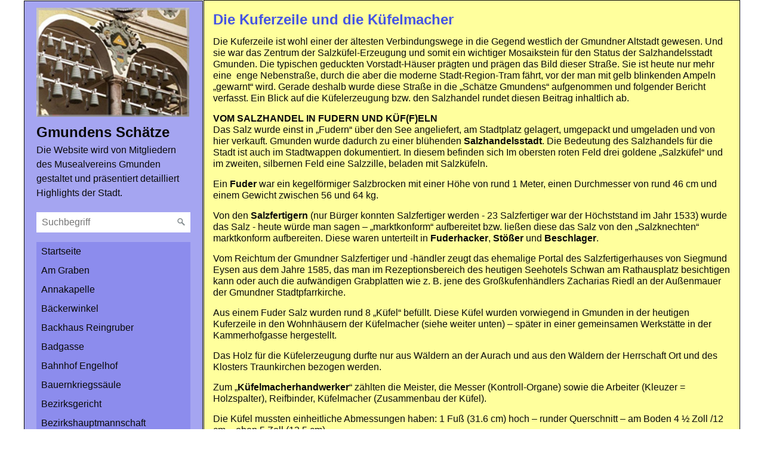

--- FILE ---
content_type: text/html
request_url: https://www.gmundens-schaetze.at/kuferzeile-und-die-kuefelmacher.html
body_size: 16557
content:
<!DOCTYPE html> <html prefix="og: https://ogp.me/ns#" class="no-js responsivelayout" lang="de" data-zpdebug="false" data-ptr="" data-pagename="Kuferzeile und die Küfelmacher"> <head> <meta http-equiv="content-type" content="text/html; charset=utf-8"> <meta name="viewport" content="width=device-width, initial-scale=1.0"> <meta name="description" content=""> <meta name="keywords" content=""> <meta name="generator" content="Zeta Producer 17.0.2.0, ZP17X, 24.06.2025 10:13:44"> <meta name="robots" content="index, follow"> <title>Kuferzeile und die K&#252;felmacher</title> <meta property="og:type" content="website"> <meta property="og:title" content="Kuferzeile und die K&#252;felmacher"> <meta property="og:description" content=""> <meta property="og:url" content="http://www.gmundens-schaetze.at/kuferzeile-und-die-kuefelmacher.html"> <meta property="twitter:card" content="summary_large_image"> <meta property="twitter:title" content="Kuferzeile und die K&#252;felmacher"> <meta property="twitter:description" content=""> <script>
		document.documentElement.className = document.documentElement.className.replace(/no-js/g, 'js');
	</script> <link rel="stylesheet" href="assets/bundle.css?v=638931800231741933"> <link rel="stylesheet" href="assets/bundle-print.css?v=638908769141086160" media="print"> <script src="assets/bundle.js?v=638931800231751950"></script> <link rel="canonical" href="http://www.gmundens-schaetze.at/kuferzeile-und-die-kuefelmacher.html"> <link rel="preload" href="assets/fonts/fontawesome-webfont.woff2?v=4.7.0" as="font" type="font/woff2" crossorigin> <style>@media(prefers-reduced-motion:no-preference){@view-transition{navigation:auto;}::view-transition-group(root){animation: none;}}</style> <style>
#content {
    padding-bottom: 60px;
}
</style> <style>
		  body{
		  	
		  	
		  }
		</style> </head> <body data-pageid="640" id="album-responsive" class="notouch"> <a href="#zpMainContent" class="zp-skiplink">Zum Hauptinhalt springen</a> <a id="top"></a> <div id="page"> <div id="sidebar"> <div id="logo"> <a class="logo" href="index.html"><img src="assets/logo.png" width="256" height="150" alt="index.html" title="Gmundens Schätze Die Website wird von Mitgliedern des Musealvereins Gmunden gestaltet und präsentiert detailliert Highlights der Stadt."></a> </div> <p class="webname"> <span class="webname">Gmundens Schätze</span><br> <span class="webslogan">Die Website wird von Mitgliedern des Musealvereins Gmunden gestaltet und präsentiert detailliert Highlights der Stadt.</span> </p> <div id="nav"> <a href="#" id="mobilenavtoggle" class="tabletonly" aria-label="Menü einblenden">Menü</a> <script>
		function getParameterByNamezpsearchform(name) {
			name = name.replace(/[\[]/, "\\\[").replace(/[\]]/, "\\\]");
			var regexS = "[\\?&]" + name + "=([^&#]*)";
			var regex = new RegExp(regexS);
			var results = regex.exec(window.location.search);
			if(results == null) {
				return "";
			}
			else {
				return decodeURIComponent(results[1].replace(/\+/g, " "));
			}
		}
		function encode_htmlzpsearchform(astring) { //helps prevent XSS e.g. when printing search strings
			astring = typeof astring !== 'undefined' ? astring : "";

			astring = astring.replace(/</g, "&lt;");
			astring = astring.replace(/>/g, "&gt;");
			astring = astring.replace(/"/g, "&quo" + "t;");
			astring = astring.replace(/'/g, "&#x27;");
			astring = astring.replace(/\//g, "&#x2F;");
			astring = astring.replace(/\[\$/g, "");
			astring = astring.replace(/\$\]/g, "");

			return astring;
		}
		function searchzpsearchform() {
			var formId = "zpsearchform";
			if (document.getElementById(formId).q.value == 'Suchbegriff') {
				return false;
			}
			else if ($z.trim(document.getElementById(formId).q.value).length === 0) {
				alert("Bitte geben Sie einen Suchbegriff ein.");
				return false;
			}
			else{
				return;
			}
		}
	</script> <form id="zpsearchform" name="searchengine1" role="search" onsubmit="return searchzpsearchform()" action="suchergebnisse.html" method="get" class="zpsearchform"> <input id="zpsearchfield" class="zpsearchfield typetext" type="text" name="q" title="Suche" placeholder="Suchbegriff" aria-label="Suchbegriff"> <input id="zpsearchbutton" class="zpsearchbutton" type="image" name="submit" src="assets/stock-images/default-magnifier.png" alt="Suchen" title="Suchen" aria-label="Suchen"> </form> <script>
	$(document).ready(function(){
		// set form field value to searchstring
		var tmpSearchstring = getParameterByNamezpsearchform("q");
		if ( tmpSearchstring ){
			// fill layout searchfield with searchsting
			document.getElementById("zpsearchform").q.value = tmpSearchstring;
			// fill search page searchfield with searchsting
			document.getElementById("zpsearchengine").q2.value = tmpSearchstring;
			// focus search page searchfield
			document.getElementById("zpsearchengine").q2.focus();
		}
	});
	</script> <ul class="zpmarkactive default touchhovermenu clickhovermenu out" data-breakpointmobilemenu="768" role="menu"><li class="zpnodefaults" role="menuitem"><a href="index.html" data-isredirected="false">Startseite</a></li><li class="zpnodefaults" role="menuitem"><a href="am-graben.html" data-isredirected="false">Am Graben</a></li><li class="zpnodefaults" role="menuitem"><a href="annakapelle-01.html" data-isredirected="false">Annakapelle</a></li><li class="zpnodefaults" role="menuitem"><a href="baeckerwinkel.html" data-isredirected="false">Bäckerwinkel</a></li><li class="zpnodefaults" role="menuitem"><a href="backhaus-reingruber.html" data-isredirected="false">Backhaus Reingruber</a></li><li class="zpnodefaults" role="menuitem"><a href="badgasse.html" data-isredirected="false">Badgasse</a></li><li class="zpnodefaults" role="menuitem"><a href="bahnhof-englhof.html" data-isredirected="false">Bahnhof Engelhof</a></li><li class="zpnodefaults" role="menuitem"><a href="bauernkriegssaeule.html" data-isredirected="false">Bauernkriegssäule</a></li><li class="zpnodefaults" role="menuitem"><a href="bezirksgericht.html" data-isredirected="false">Bezirksgericht</a></li><li class="zpnodefaults" role="menuitem"><a href="bezirkshauptmannschaft.html" data-isredirected="false">Bezirkshauptmannschaft</a></li><li class="zpnodefaults" role="menuitem"><a href="blumenkorso-in-gmunden.html" data-isredirected="false">Blumenkorso in Gmunden</a></li><li class="zpnodefaults" role="menuitem"><a href="brunnen.html" data-isredirected="false">Brunnen</a></li><li class="zpnodefaults" role="menuitem"><a href="buergerhaus.html" data-isredirected="false">Bürgerhaus Badgasse 6</a></li><li class="zpnodefaults" role="menuitem"><a href="buergerhaus-marktplatz-17.html" data-isredirected="false">Bürgerhaus Marktplatz 17</a></li><li class="zpnodefaults" role="menuitem"><a href="buergerhaus-mit-aufschrift-collegialiaet.html" data-isredirected="false">Bürgerhaus mit Aufschrift "Collegialiät"</a></li><li class="zpnodefaults" role="menuitem"><a href="denkmalgeschuetzte-objekte.html" data-isredirected="false">Denkmalgeschützte Objekte</a></li><li class="zpnodefaults" role="menuitem"><a href="esplanade.html" data-isredirected="false">Esplanade</a></li><li class="zpnodefaults" role="menuitem"><a href="die-evangelische-auferstehungskirche.html" data-isredirected="false">Evangelische Auferstehungskirche</a></li><li class="zpnodefaults" role="menuitem"><a href="faerber-oder-seilerhaus.html" data-isredirected="false">Färber- oder Seilerhaus</a></li><li class="zpnodefaults" role="menuitem"><a href="forstdirektion-haus-salzkammergut.html" data-isredirected="false">Forstdirektion - "haus salzkammergut"</a></li><li class="zpnodefaults" role="menuitem"><a href="freisitze.html" data-isredirected="false">Freisitze in Gmunden</a></li><li class="zpnodefaults" role="menuitem"><a href="schloss-roith.html" data-isredirected="false">Freisitz Roith</a></li><li class="zpnodefaults" role="menuitem"><a href="evangelischer-friedhof.html" data-isredirected="false">Friedhof evangelischer</a></li><li class="zpnodefaults" role="menuitem"><a href="juedischer-friedhof.html" data-isredirected="false">Friedhof jüdischer</a></li><li class="zpnodefaults" role="menuitem"><a href="friedhof-kommunaler.html" data-isredirected="false">Friedhof kommunaler / Stadtfriedhof</a></li><li class="zpnodefaults" role="menuitem"><a href="gastgewerbehaus-brunnen.html" data-isredirected="false">Gastgewerbehaus "Brunnen"</a></li><li class="zpnodefaults" role="menuitem"><a href="gastgewerbehaus-hofwirt-hubertus.html" data-isredirected="false">Gastgewerbehaus "Zum Hofwirt"</a></li><li class="zpnodefaults" role="menuitem"><a href="gasthaus-zur-neuen-welt.html" data-isredirected="false">Gasthaus Zur Neuen Welt</a></li><li class="zpnodefaults" role="menuitem"><a href="gewerbehaus-am-graben-8-badgasse-9.html" data-isredirected="false">Gewerbehaus Am Graben 8 / Badgasse 9</a></li><li class="zpnodefaults" role="menuitem"><a href="gloeckler-und-sternsinger.html" data-isredirected="false">Glöckler und Sternsinger</a></li><li class="zpnodefaults" role="menuitem"><a href="gmundner-keramik.html" data-isredirected="false">Gmundner Keramik</a></li><li class="zpnodefaults" role="menuitem"><a href="goglmuehle-villa-astecker.html" data-isredirected="false">Goglmühle - Villa Astecker</a></li><li class="zpnodefaults" role="menuitem"><a href="greissler-haus-am-kalch.html" data-isredirected="false">Greissler-Haus am Kalch</a></li><li class="zpnodefaults" role="menuitem"><a href="grellinger-traditionskaffee-und-konditorei.html" data-isredirected="false">Grellinger - Traditionskaffee und Konditorei</a></li><li class="zpnodefaults" role="menuitem"><a href="der-gruenberg-und-seine-seilbahn.html" data-isredirected="false">Grünberg und seine Seilbahn</a></li><li class="zpnodefaults" role="menuitem"><a href="haas-haus-siehe-salzfertigerhaus-kammerhofgasse-3.html" data-isredirected="false">Haas-Haus siehe Salzfertigerhaus Kammerhofgasse 3</a></li><li class="zpnodefaults" role="menuitem"><a href="handwerkerhaus-im-rinderholz.html" data-isredirected="false">Handwerkerhaus im Rinderholz</a></li><li class="zpnodefaults" role="menuitem"><a href="heiliges-bruendl.html" data-isredirected="false">Heiliges Bründl</a></li><li class="zpnodefaults" role="menuitem"><a href="herbergshaus-kirchengasse-11.html" data-isredirected="false">Herbergshaus Kirchengasse 11</a></li><li class="zpnodefaults" role="menuitem"><a href="herbergs-und-zunfthaus-markplatz-2-und-3.html" data-isredirected="false">Herbergs- und Zunfthaus - Markplatz 2 und 3</a></li><li class="zpnodefaults" role="menuitem"><a href="hofrichterhaus.html" data-isredirected="false">Hofrichterhaus</a></li><li class="zpnodefaults" role="menuitem"><a href="hotel-bellevue.html" data-isredirected="false">Hotel Bellevue</a></li><li class="zpnodefaults" role="menuitem"><a href="kaiser-franz-josef-platz-und-park.html" data-isredirected="false">Kaiser Franz Josef-Platz und -Park</a></li><li class="zpnodefaults" role="menuitem"><a href="die-wappenzier-kaiser-maximilians.html" data-isredirected="false">Kaiser Maximilians Wappenzier</a></li><li class="zpnodefaults" role="menuitem"><a href="kalvarienbergkirche-01.html" data-isredirected="false">Kalvarienbergkirche</a></li><li class="zpnodefaults" role="menuitem"><a href="der-gmundner-kammerhof.html" data-isredirected="false">Kammerhof</a></li><li class="zpnodefaults" role="menuitem"><a href="kammerhofgasse.html" data-isredirected="false">Kammerhofgasse</a></li><li class="zpnodefaults" role="menuitem"><a href="kapuzinerhaus-kolpinghaus.html" data-isredirected="false">Kapuzinerhaus - Kolpinghaus</a></li><li class="zpnodefaults" role="menuitem"><a href="kapuzinerkloster-und-kapuzinerkirche.html" data-isredirected="false">Kapuzinerkloster</a></li><li class="zpnodefaults" role="menuitem"><a href="karmelitinnenkloster.html" data-isredirected="false">Karmelitinnenkloster</a></li><li class="zpnodefaults" role="menuitem"><a href="katholische-stadtpfarrkirche.html" data-isredirected="false">Katholische Stadtpfarrkirche</a></li><li class="zpnodefaults" role="menuitem"><a href="keramikglockenspiel-am-gmundner-rathaus.html" data-isredirected="false">Keramikglockenspiel am Gmundner Rathaus</a></li><li class="zpnodefaults haschilds" role="menuitem"><a aria-haspopup="true" aria-expanded="false" href="leben-in-der-kirchengasse.html" data-isredirected="false">Kirchengasse</a><ul><li class="zpnodefaults" role="menuitem"><a href="einfuehrung-und-kirchengasse-linke-seite.html" data-isredirected="false">Die Bedeutung, Geschichte und Schönheit der Kirchengasse</a></li><li class="zpnodefaults" role="menuitem"><a href="kirchengasse-linke-seite.html" data-isredirected="false">Kirchengasse linke Seite</a></li><li class="zpnodefaults" role="menuitem"><a href="kirchengasse-rechte-seite.html" data-isredirected="false">Kirchengasse rechte Seite</a></li><li class="zpnodefaults" role="menuitem"><a href="in-der-kirchengasse-tut-sich-einiges.html" data-isredirected="false">In der Kirchengasse tut sich Einiges</a></li><li class="zpnodefaults" role="menuitem"><a href="alte-ansichten-von-der-kirchengasse.html" data-isredirected="false">Alte Ansichten von der Kirchengasse</a></li></ul></li><li class="zpnodefaults" role="menuitem"><a href="klosterplatz.html" data-isredirected="false">Klosterplatz</a></li><li class="zpnodefaults" role="menuitem"><a href="koesslmuehle.html" data-isredirected="false">Kösslmühle</a></li><li class="zpnodefaults" role="menuitem"><a href="krackowizerhaus-an-der-traunbruecke-7.html" data-isredirected="false">Krackowizerhaus An der Traunbrücke 7</a></li><li class="zpnodefaults" role="menuitem"><a href="buergerhaus-rinnholzplatz-3.html" data-isredirected="false">Krämerhaus Rinnholzplatz 3</a></li><li class="zpnodefaults" role="menuitem"><a href="kraemerhaus-rinnholzplatz.html" data-isredirected="false">Krämerhaus Rinnholzplatz 5</a></li><li class="zpnodefaults" role="menuitem"><a href="krottensee.html" data-isredirected="false">Krottensee</a></li><li class="zpnodefaults" role="menuitem"><a class="active" href="kuferzeile-und-die-kuefelmacher.html" data-isredirected="false">Kuferzeile und die Küfelmacher</a></li><li class="zpnodefaults" role="menuitem"><a href="langobardenstein.html" data-isredirected="false">Langobardenstein</a></li><li class="zpnodefaults" role="menuitem"><a href="laudachsee.html" data-isredirected="false">Laudachsee</a></li><li class="zpnodefaults" role="menuitem"><a href="ledererhaus-ehemaliges-linzer-strasse-7.html" data-isredirected="false">Ledererhaus Linzer Straße 5</a></li><li class="zpnodefaults" role="menuitem"><a href="ledererhaus-theatergasse-13.html" data-isredirected="false">Ledererhaus Theatergasse 13</a></li><li class="zpnodefaults" role="menuitem"><a href="liebstattsonntag.html" data-isredirected="false">Liebstattsonntag</a></li><li class="zpnodefaults" role="menuitem"><a href="linzerstrasse.html" data-isredirected="false">Linzerstraße</a></li><li class="zpnodefaults" role="menuitem"><a href="marienbruecke-n.html" data-isredirected="false">Marienbrücke(n)</a></li><li class="zpnodefaults" role="menuitem"><a href="marktplatz.html" data-isredirected="false">Marktplatz</a></li><li class="zpnodefaults" role="menuitem"><a href="mauergasse.html" data-isredirected="false">Mauergasse</a></li><li class="zpnodefaults" role="menuitem"><a href="museumsplatz.html" data-isredirected="false">Museumsplatz</a></li><li class="zpnodefaults" role="menuitem"><a href="muehlen-in-gmunden.html" data-isredirected="false">Mühlen in Gmunden</a></li><li class="zpnodefaults" role="menuitem"><a href="muehlwangstrasse.html" data-isredirected="false">Mühlwangstraße</a></li><li class="zpnodefaults" role="menuitem"><a href="ns-opfermahnmal-am-herrmann-kai.html" data-isredirected="false">NS-Opfermahnmal</a></li><li class="zpnodefaults" role="menuitem"><a href="maedchenpensionat-ort.html" data-isredirected="false">Pensionat Ort</a></li><li class="zpnodefaults" role="menuitem"><a href="pepoeckhaus.html" data-isredirected="false">Pepöckhaus</a></li><li class="zpnodefaults" role="menuitem"><a href="pestsaeule.html" data-isredirected="false">Pestsäule</a></li><li class="zpnodefaults" role="menuitem"><a href="katholischer-pfarrhof.html" data-isredirected="false">Pfarrhof katholischer</a></li><li class="zpnodefaults" role="menuitem"><a href="pfarrhofgasse.html" data-isredirected="false">Pfarrhofgasse</a></li><li class="zpnodefaults" role="menuitem"><a href="pferdeeisenbahn-budweis-linz-gmunden.html" data-isredirected="false">Pferdeeisenbahn Budweis-Linz-Gmunden</a></li><li class="zpnodefaults" role="menuitem"><a href="frachtenmagazin-und-stationsgebaeude-der-pferdeeisebahn.html" data-isredirected="false">Pferdeeisenbahn Frachtenmagazin und Stationsgebäude</a></li><li class="zpnodefaults" role="menuitem"><a href="pferdeeisenbahn-wanderweg.html" data-isredirected="false">Pferdeeisenbahn-Wanderweg in Gmunden</a></li><li class="zpnodefaults" role="menuitem"><a href="pfingstprozession-der-kapuziner.html" data-isredirected="false">Pfingstprozession der Kapuziner</a></li><li class="zpnodefaults" role="menuitem"><a href="polizeihaus-tagwerkerstrasse-6.html" data-isredirected="false">Polizeihaus Tagwerkerstraße 6</a></li><li class="zpnodefaults" role="menuitem"><a href="posthaus-ehemaliges-k-k-postamt.html" data-isredirected="false">Postamt k.k.</a></li><li class="zpnodefaults" role="menuitem"><a href="privathaeuser-stilvoll-erhalten-und-restauriert.html" data-isredirected="false">Privathäuser, stilvoll restauriert</a></li><li class="zpnodefaults" role="menuitem"><a href="rathaus.html" data-isredirected="false">Rathaus aktuelles</a></li><li class="zpnodefaults" role="menuitem"><a href="rathaus-aeltestes.html" data-isredirected="false">Rathaus ältestes</a></li><li class="zpnodefaults" role="menuitem"><a href="rathaus-zweites.html" data-isredirected="false">Rathaus zweites</a></li><li class="zpnodefaults" role="menuitem"><a href="rathausplatz.html" data-isredirected="false">Rathausplatz</a></li><li class="zpnodefaults" role="menuitem"><a href="renaissancefenster-01.html" data-isredirected="false">Renaissancefenster</a></li><li class="zpnodefaults" role="menuitem"><a href="reste-der-stadtbefestigung.html" data-isredirected="false">Reste der Stadtbefestigung</a></li><li class="zpnodefaults" role="menuitem"><a href="rinnholzplatz.html" data-isredirected="false">Rinnholzplatz</a></li><li class="zpnodefaults" role="menuitem"><a href="ritter-carl-zeichner-aquarellist-und-chronist.html" data-isredirected="false">Ritter, Carl - Zeichner, Aquarellist und Chronist</a></li><li class="zpnodefaults" role="menuitem"><a href="rosenkranzstrasse-haus-nr-16.html" data-isredirected="false">Rosenkranzstraße Haus Nr. 16</a></li><li class="zpnodefaults" role="menuitem"><a href="ruston-joseph-john-i.html" data-isredirected="false">Ruston Joseph John I.</a></li><li class="zpnodefaults" role="menuitem"><a href="salzfertigerhaus-gasthaus-zur-stadt-gmunden.html" data-isredirected="false">Salzfertigerhaus - Gasthaus zur Stadt Gmunden</a></li><li class="zpnodefaults" role="menuitem"><a href="salzfertigerhaus-kammerhofgasse-3.html" data-isredirected="false">Salzfertigerhaus Kammerhofgasse 3</a></li><li class="zpnodefaults" role="menuitem"><a href="salzfertigerhaus-marktplatz-7.html" data-isredirected="false">Salzfertigerhaus Marktplatz 14</a></li><li class="zpnodefaults" role="menuitem"><a href="salzfertiger-und-gastgewerbehaus-badgasse-8.html" data-isredirected="false">Salzfertiger- und Gastgewerbehaus Badgasse 8</a></li><li class="zpnodefaults" role="menuitem"><a href="salzkammergut-apotheke.html" data-isredirected="false">Salzkammergut-Apotheke</a></li><li class="zpnodefaults" role="menuitem"><a href="salztraegerbrunnen-auf-dem-rinnholzplatz.html" data-isredirected="false">Salzträgerbrunnen auf dem Rinnholzplatz</a></li><li class="zpnodefaults" role="menuitem"><a href="salzzaehlerhaus.html" data-isredirected="false">Salzzählerhaus</a></li><li class="zpnodefaults" role="menuitem"><a href="raddampfer-gisela.html" data-isredirected="false">Schaufelraddampfer "GISELA"</a></li><li class="zpnodefaults" role="menuitem"><a href="schiefe-pfarrhofkapelle-01.html" data-isredirected="false">Schiefe Pfarrhofkapelle</a></li><li class="zpnodefaults" role="menuitem"><a href="schiffmannshaus-klosterplatz.html" data-isredirected="false">Schiffmannshaus Klosterplatz 7</a></li><li class="zpnodefaults" role="menuitem"><a href="schiffslaende.html" data-isredirected="false">Schiffslände</a></li><li class="zpnodefaults" role="menuitem"><a href="schlachthof.html" data-isredirected="false">Schlachthof</a></li><li class="zpnodefaults" role="menuitem"><a href="schleiss-doppelhaus.html" data-isredirected="false">Schleiss-Doppelhaus</a></li><li class="zpnodefaults" role="menuitem"><a href="schloss-cumberland.html" data-isredirected="false">Schloss Cumberland</a></li><li class="zpnodefaults" role="menuitem"><a href="schloss-weyer.html" data-isredirected="false">Schloss Weyer</a></li><li class="zpnodefaults haschilds" role="menuitem"><a aria-haspopup="true" aria-expanded="false" href="seeschloss-ort.html" data-isredirected="false">Schlösser Ort</a><ul><li class="zpnodefaults" role="menuitem"><a href="seeschloss-ort-01.html" data-isredirected="false">Seeschloss Ort</a></li><li class="zpnodefaults" role="menuitem"><a href="landschloss-ort.html" data-isredirected="false">Landschloss Ort</a></li></ul></li><li class="zpnodefaults" role="menuitem"><a href="schwaene-in-gmunden.html" data-isredirected="false">Schwäne in Gmunden</a></li><li class="zpnodefaults" role="menuitem"><a href="sgraffitihaus.html" data-isredirected="false">Sgraffitihaus - Bäckerhaus</a></li><li class="zpnodefaults" role="menuitem"><a href="spitalkirche-grabtafeln-rund-um-das-portal.html" data-isredirected="false">Spitalkirche Grabtafeln im Eingangsportal</a></li><li class="zpnodefaults" role="menuitem"><a href="spitalkirche.html" data-isredirected="false">Spitalkirche St. Jakob</a></li><li class="zpnodefaults" role="menuitem"><a href="stadtmauererhaus-konditorei-grellinger.html" data-isredirected="false">Stadtmaurerhaus - Konditorei Grellinger</a></li><li class="zpnodefaults" role="menuitem"><a href="schulhaus-altes.html" data-isredirected="false">Stadtschule älteste - Habacherhaus</a></li><li class="zpnodefaults" role="menuitem"><a href="stadttheater.html" data-isredirected="false">Stadttheater</a></li><li class="zpnodefaults" role="menuitem"><a href="stadtwappen.html" data-isredirected="false">Stadtwappen</a></li><li class="zpnodefaults" role="menuitem"><a href="sternwarte.html" data-isredirected="false">Sternwarte auf dem Kalvarienberg</a></li><li class="zpnodefaults" role="menuitem"><a href="strandbad.html" data-isredirected="false">Strandbad</a></li><li class="zpnodefaults" role="menuitem"><a href="taverne-des-schlosses-muehlwang.html" data-isredirected="false">Taverne des Schlosses Mühlwang</a></li><li class="zpnodefaults" role="menuitem"><a href="theatergasse.html" data-isredirected="false">Theatergasse</a></li><li class="zpnodefaults" role="menuitem"><a href="traunbruecke-n-hochwasser-schleusen-und-klausen.html" data-isredirected="false">Traunbrücke(n), Hochwasser, Schleusen und Klausen</a></li><li class="zpnodefaults" role="menuitem"><a href="traungasse.html" data-isredirected="false">Traungasse</a></li><li class="zpnodefaults" role="menuitem"><a href="traunpromenade.html" data-isredirected="false">Traunpromenade</a></li><li class="zpnodefaults" role="menuitem"><a href="traunseetram.html" data-isredirected="false">Traunsee-Tram</a></li><li class="zpnodefaults" role="menuitem"><a href="traunstein.html" data-isredirected="false">Traunstein</a></li><li class="zpnodefaults" role="menuitem"><a href="trauntor.html" data-isredirected="false">Trauntor</a></li><li class="zpnodefaults" role="menuitem"><a href="villa-klusemann.html" data-isredirected="false">Villa Klusemann</a></li><li class="zpnodefaults" role="menuitem"><a href="villen.html" data-isredirected="false">Villen</a></li><li class="zpnodefaults" role="menuitem"><a href="villen-toscana.html" data-isredirected="false">Villa Toscana - Große Villa Toscana - Schlossvilla Toscana</a></li><li class="zpnodefaults" role="menuitem"><a href="villa-toscana-pittel.html" data-isredirected="false">Villa Toscana - Kleine Villa Toscana - Villa Pittel</a></li><li class="zpnodefaults" role="menuitem"><a href="weihnachtsfenster-in-der-evangelischen-pfarrkirch.html" data-isredirected="false">Weihnachtsfenster in der evangelischen Pfarrkirch</a></li><li class="zpnodefaults" role="menuitem"><a href="weinhaus-spiesberger.html" data-isredirected="false">Weinhaus Spiesberger</a></li><li class="zpnodefaults" role="menuitem"><a href="wickenburgpark.html" data-isredirected="false">Wickenburgpark</a></li><li class="zpnodefaults" role="menuitem"><a href="zoellnerhaus.html" data-isredirected="false">Zöllnerhaus</a></li><li class="zpnodefaults" role="menuitem"><a href="zunfthaus-am-graben-10-hacklwirt.html" data-isredirected="false">Zunfthaus "Hacklwirt" Am Graben 10</a></li><li class="zpnodefaults" role="menuitem"><a href="literatur-und-quellen-zur-stadtgeschichte.html" data-isredirected="false">Literatur und Quellen zur Stadtgeschichte</a></li><li class="zpnodefaults" role="menuitem"><a href="kontakt.html" data-isredirected="false">Impressum und Kontakt</a></li></ul> <script>
	$z(document).ready(function(){	
		// run only (in output), if above script loaded/executed and thus defined zp_navmenu
		// disable JS cached menu for now
		if ( typeof(DISABLEDFORNOW_zp_navmenu) !== "undefined" && "false" !== 'true' ){
			function markActiveInMenu(menuString, zproot=""){
				var $menuString = $z('<div/>').html(menuString); // converts menuString into a jQuery object
				var zproot = $menuString.find('ul.zpmarkactive').attr('data-zproot') || "";
				if ( zproot !== "" ){
					zproot = new URL(zproot).pathname;
					// add trailing slash to url, only if it is missing (important if site isn't published into web-root)
					if (zproot.substr(-1) !== '/'){
						 zproot += '/';
					}
				}
				
				var ptr = $z("html").attr("data-ptr") || "";
				var urlOfCurrentPage = document.location.pathname.replace("/external-preview/", "");
				// if current page is empty because user just typed in domain into the browser-location or no filename is given (i.e. only a diretory) , get it from the canonical
				if ( urlOfCurrentPage == "" || urlOfCurrentPage.substr(-1) == "/" ){
					if ( $z('link[rel="canonical"]').attr("href") ){
						// get filename out of canonical href
						urlOfCurrentPage = new URL($z('link[rel="canonical"]').attr("href")).pathname; 
					}
					else{
						// assume index.html as a fallback if no canonical exists
						urlOfCurrentPage = "index.html";
					}
				}
				// replace zproot in case project is published to a subfolder
				urlOfCurrentPage = urlOfCurrentPage.replace(zproot, "");
				
				var searchPattern = 'href="' + urlOfCurrentPage + '" data-isredirected="false"' ;
				// set regex and escape some special chars which are used for regex syntax
				var re = new RegExp(escapeRegExp(searchPattern),"gi");
				//debug.log(`urlOfCurrentPage: ${urlOfCurrentPage}  zproot: ${zproot}  menuString: ${menuString}`);
				menuString = menuString.replace(re, 'class="active" ' + searchPattern);	
				//debug.log(`menuString replaced: ${menuString}`)
				// prefix urls (not beginning with *:// or // with path to root, so nested pages work
				menuString = menuString.replace(/href="(?!\w*:\/\/|\/\/)/gi, "href=\"" + ptr);	
				
				return menuString;
			}
			function escapeRegExp(str) {
				return str.replace(/([.*+?^!:${}()|\[\]\/\\])/g, "\\$1");
			}
			$z('ul.zpmarkactive').replaceWith(markActiveInMenu(zp_navmenu));
			$z('ul.zpmarkactive li:has(a.active)').addClass('active');	
			$z('ul.zpmarkactive').removeClass("zpmarkactive");
		}
		else{
			// we find the active page's a-tag and then walk upwards the dom marking the respective parent li as active/open
			$z('ul.zpmarkactive.default li a.active').parents('li').each(function(index){
				var that = this;
				// do not add open class to immediate parent li
				if ( index > 0 ){
					$z(that).addClass('open');
				}
				$z(that).addClass('active');
				//$z(that).find('> a').addClass('active');
			});
			$z("ul.zpmarkactive.default").removeClass("zpmarkactive");
		}		
	});
</script> </div> </div> <div id="contentframe"> <div id="content"> <div class="articles zpgrid"> <div id="zpMainContent" role="main " class="zparea " data-numcolumns="12" data-areaname="Standard" data-pageid="640"> <div id="container_432" class="zpContainer first last " data-zpeleel="container" data-zpleid="432"> <div class="zpRow standard " data-row-id="418"> <div class="zpColumn odd zpColumnWidth1 c12 first last" style="" data-column-id="454"> <div class="zpColumnItem"> <div id="a1786" data-article-id="1786" data-zpleid="1786" class="articlearea zpwText"> <h2 data-zpfieldname="headline">Die Kuferzeile und die Küfelmacher</h2> <p>Die Kuferzeile ist wohl einer der ältesten Verbindungswege in die Gegend westlich der Gmundner Altstadt gewesen. Und sie war das Zentrum der Salzküfel-Erzeugung und somit ein wichtiger Mosaikstein für den Status der Salzhandelsstadt Gmunden. Die typischen geduckten Vorstadt-Häuser prägten und prägen das Bild dieser Straße. Sie ist heute nur mehr eine &nbsp;enge Nebenstraße, durch die aber die moderne Stadt-Region-Tram fährt, vor der man mit gelb blinkenden Ampeln „gewarnt“ wird. Gerade deshalb wurde diese Straße in die „Schätze Gmundens“ aufgenommen und folgender Bericht verfasst. Ein Blick auf die Küfelerzeugung bzw. den Salzhandel rundet diesen Beitrag inhaltlich ab.</p><p><strong>VOM SALZHANDEL IN FUDERN UND KÜF(F)ELN</strong><br>Das Salz wurde einst in „Fudern“ über den See angeliefert, am Stadtplatz gelagert, umgepackt und umgeladen und von hier verkauft. Gmunden wurde dadurch zu einer blühenden <strong>Salzhandelsstadt</strong>. Die Bedeutung des Salzhandels für die Stadt ist auch im Stadtwappen dokumentiert. In diesem befinden sich Im obersten roten Feld drei goldene „Salzküfel“ und im zweiten, silbernen Feld eine Salzzille, beladen mit Salzküfeln. </p><p>Ein <strong>Fuder</strong> war ein kegelförmiger Salzbrocken mit einer Höhe von rund 1 Meter, einen Durchmesser von rund 46 cm und einem Gewicht zwischen 56 und 64 kg.</p><p>Von den <strong>Salzfertigern</strong> (nur Bürger konnten Salzfertiger werden - 23 Salzfertiger war der Höchststand im Jahr 1533) wurde das Salz - heute würde man sagen – „marktkonform“ aufbereitet bzw. ließen diese das Salz von den „Salzknechten“ marktkonform aufbereiten. Diese waren unterteilt in <strong>Fuderhacker</strong>, <strong>Stößer</strong> und <strong>Beschlager</strong>.&nbsp;</p><p>Vom Reichtum der Gmundner Salzfertiger und -händler zeugt das ehemalige Portal des Salzfertigerhauses von Siegmund Eysen aus dem Jahre 1585, das man im Rezeptionsbereich des heutigen Seehotels Schwan am Rathausplatz besichtigen kann oder auch die aufwändigen Grabplatten wie z. B. jene des Großkufenhändlers Zacharias Riedl an der Außenmauer der Gmundner Stadtpfarrkirche. </p><p>Aus einem Fuder Salz wurden rund 8 „Küfel“ befüllt. Diese Küfel wurden vorwiegend in Gmunden in der heutigen Kuferzeile in den Wohnhäusern der Küfelmacher (siehe weiter unten) – später in einer gemeinsamen Werkstätte in der Kammerhofgasse hergestellt.&nbsp;</p><p>Das Holz für die Küfelerzeugung durfte nur aus Wäldern an der Aurach und aus den Wäldern der Herrschaft Ort und des Klosters Traunkirchen bezogen werden.</p><p>Zum „<strong>Küfelmacherhandwerker</strong>“ zählten die Meister, die Messer (Kontroll-Organe) sowie die Arbeiter (Kleuzer = Holzspalter), Reifbinder, Küfelmacher (Zusammenbau der Küfel). </p><p>Die Küfel mussten einheitliche Abmessungen haben: 1 Fuß (31.6 cm) hoch – runder Querschnitt – am Boden 4 ½ Zoll /12 cm – oben 5 Zoll (13,5 cm). </p><p><img src="media/images/eingefuegt-am-07.04.2021-cbc2d458a2dc441ba83ffcd280807df7.png" style="display: block; vertical-align: top; margin: 4px auto 10px 0px; text-align: left;" class="fr-draggable singleImage" alt="" title=""><em>Küfel-Originalnachbildungen der HTL-Halls</em><em>tatt</em><br>aus: wwwg.uni-klu.ac.at/Salzküfel copyright: Österr. Salinen AG, Bad Ischl </p><p>1777 wurde fixiert, dass in einem Küfel 7 kg Salz zu sein hatten. Die am Stadtplatz gefüllten „Küfel“ wurden dann auf dem Wasserweg bis ins Land ob der Enns transportiert. Rund 0,5 % der versandten Ware ging insb. durch Schiffsunglücke verloren.</p><p>Ottensheim und Linz (Zizlau am Zusammenfluss von Traun und Donau) waren die oö. Zielorte des Transportes mit den „Traunern“. Von dort wurde das Salz weiter transportiert, für Niederösterreich war Enns der Zielhafen. Eigentliches Absatzgebiet des Gmundner Küfelsalzes war das Land ob der Enns nördlich der Donau, das südliche Böhmen und Niederösterreich.</p><p>Die „<strong>Trauner</strong>“ hatten eine Länge bis zu 30,3 m, eine Breite bis zu 4,58 m und eine innere Tiefe von 1,36 m (16er-Trauner). Die Besatzung bestand z. B. bei einer „Siebnerin“ aus 9 Mann. Unter anderem wurden die Trauner auch am „Kagerer-Grund“ (heute Spielplatz Weyer) erzeugt. Dort steht heute noch die „Kagerer-Kapelle“. Die Gmundner Schiffsleute fuhren nur bis Stadl (heute Stadl-Paura), marschierten dann zurück und konnten am gleichen Tag noch eine weitere Fuhr machen.</p><p><strong>Salzzähler</strong> waren zur Ausfuhr-Kontrolle der Salzfertiger und für die Erhebung und Eintreibung der Maut in Gmunden zuständig, deren Vorgesetzter war der Obersalzzähler.</p><p>Sie alle wurden beeidet, sollten „nüchterne Leute“ sein und sich von den Salzfertigern "auch nicht durch freigiebig gespendeten Wein ….. bestechen lassen ….um Teile des mautpflichtigen Küfelsalzes ungezählt durchgehen zu lassen“.</p><p>Wenn die Traun ab Stadl (-Paura) nicht genügend Wasser hatte, musste für den Weitertransport von dort durch Öffnen der Seeklause in Gmunden das sogenannte Stadlinger Wasser gegeben werden.</p><p>Dem <strong>Transport über die Traun</strong> wurde durch den <strong>Bau der Pferdeeisenbahn</strong> (1824-36), welche von Gmunden (Rathausplatz) bis Budweis führte, ein Ende bereitet. 1824 wurde die ärarische Salzverfrachtung eingestellt und der Salzhandel frei gegeben. Ab 1843 wurde das Salz hauptsächlich in Säcken transportiert. Die Salzküfelerzeugung wurde durch Weisung der Hofkammer 1844 für immer eingestellt. Dies waren die ersten Schritte zur gänzlichen Aufhebung des Salzfertigerstandes. Durch die Einführung des „Salzfreihandels“ (Bezug durch jedermann vom Hauptverschleißamt und Weiterverkauf im Großen und Kleinen) schrumpfte die Bedeutung der Salzfertiger bereits ab dem Jahre 1775.</p><p>Auch die ständig steigenden Kosten für die Instandhaltung der Wehranlagen, der Uferverbauungen und der Treppelwege sowie die Abhängigkeit von den jeweiligen Wasserständen inklusive dem teilweise notwendigen Umladungen in Stadl auf kleine Boote zwangen zu den neuen und günstigeren Verkehrsmitteln.&nbsp;</p><p>Ab 1842 ging die Pferdeeisenbahn vom Stadtplatz weg. Ihr Betrieb wurde 1872 eingestellt. Der Salzhandelsplatz Gmunden verlor endgültig an Bedeutung, als das Salz nach dem Bau der Salzkammergutbahn (Eröffnung 1877) direkt von Ebensee weg auf Schienen – noch dazu zu begünstigten Tarifen – in die Absatzgebiete befördert wurde.</p><p><strong><br> </strong><strong><span style="font-size: 18px;">Exkurs: Großkufenhandel und Salzaufschütt </span></strong><br></p><p>Der &nbsp;Vollständigkeit halber sei erwähnt, dass neben dem Vertrieb über „Kleinküfel“ dieser auch über die „Großküfel“ und über die „Salzaufschütt“ erfolgte.<br></p><p>Als man neue Absatzgebiete wie &nbsp;das obere Mühlviertel und Böhmen betrieb, musste man sich an die dort übliche Verpackungsgröße anpassen. Bislang hatten diese Gebiet e das Salz von Hallein in sog. <strong>Großkufen</strong> bezogen. Die musste man für den Export auch in Gmunden herstellen. Die Fertigung der großen Kufen erfolgte in Gmunden am Ende der Badgasse im „Kufhaus“. 1636 wurden neben dem Christophstor die „Küfferstube“ als Werkstatt und ein neuer „Salzstadel“ errichtet.</p><p>Ab 1706 wurde wegen beginnenden Holzmangels der Transport auf Holz-Fässern (2 Centner Inhalt) umgestellt. Für diese war mindere Holzqualität ausreichend, das darüber hinaus maschinell geschnitten werden konnte (statt händisch gekleuzt). Ab 1707 gab es auch kleinere Fässer, ab 1709 spezielle Fässer für Schlesien, ab 1720 auch für andere Regionen. <br>1861 wurde verfügt, dass die Erzeugung der Fässer aus neuem Holz aufzuhören hätte. 1866 wurde die Produktion gänzlich eingestellt.&nbsp;</p><p>Als <strong>Salzaufschütt</strong> waren zunächst nur jene Räumlichkeiten gemeint, aus welchen die Salzfuder zu Lande<strong>&nbsp;</strong>vertrieben wurde. dann generell der von dort aus betriebene Transport des Salzes auf dem Landweg. Die Händler, die mit Wägen und Saumtieren das Salz abtransportierten, bereicherten darüber hinaus mit ihren Gegenfuhren die Versorgung des Gmunden Wochenmarktes mit Getreide und anderen Lebensmitteln.<br>Ab 1751 wurden zusätzlich zu den bisher üblichen auch kleinere und handlichere Salzfuder für den Transport zu Lande eingeführt. Sie eigneten sich besser für den Transport über Land. Insgesamt existierten 54 Fuder-Größen.<br>Auch die Salzaufschütt war nur Gmundner Bürgern erlaubt. Dieses Privileg dürfte schon im 14. Jahrhundert erteilt worden sein – es gibt aber keine Dokumente darüber. Das einzige Verkaufslokal dieser Salzaufschütt – hier lagerten bis zu 5000 Zentner Salz - war im see-seitigen Teil des heutigen Rathauses. Details dazu hielt Karl Riezinger in seiner detaillierten „Manipulations-Beschreibung“ aus 1867 fest.&nbsp;</p><p>Die Leitung der Salzaufschütt lag in den Händen des „Salzaufgebers“ (auch „Aufschütt-Cassiers“). Ab 1701 wurden neben diesem auch ein „Salzaufschütt-Amtschreiber“ (auch „Gegenschreiber“) als Kontrolleure beschäftigt. Arbeitskräfte waren die Fuderheber, Fudertrager mit Abhelfern, Salzeinschlager und Wagenlader sowie der Zechmeister. Der Verkauf wurde vom „Land-Salz-Zähler“ überwacht. Zur Kontrolle der Einfuhrsperre „fremden Salzes“ wurden Salzbereiter und Salzüberreiter eingesetzt.&nbsp;</p><p>Übrigens: Der Reingewinn der bürgerlichen Salzaufschütt wurde unter der Bürgerschaft verteilt.</p><p>1789 wurde der Betrieb des Salzverschleißes zu Land den Gmundnern entzogen und dem „k.k. Obersalzversilberungsamt“ übertragen, dieses benutzte aber die gleichen Räumlichkeiten weiter. Gmunden erhielt dafür vom Ärar ein immer weniger werdendes „Salzaufschütt-Äquivalent“. <br>Trotzdem: Reges Treiben herrschte auf dem heutigen Rathausplatz. Beispielsweise wurden noch 1863 alleine 118 Schiffe mit 2078 Fahrten registriert, die 871.956 Center Fudersalz anlieferten.<br>1864 erfolgte der letzte Gegenzug.<br>1877 wurde die Salzkammergutbahn eröffnet. Damit war eine bequeme, gefahrlosere und direkte Verbindung mit den Absatzgebieten geschaffen. Der Salzhandel lief nun an der Stadt vorbei. Damit waren &nbsp;die Aufschütt-Lokalitäten überflüssig geworden. Mit 30. April 1878 wurden diese &nbsp;gänzlich geräumt.</p><p>Die Salzkammergutbahn brachte für Gmunden das Ende der jahrhundertelang blühenden Salzhandelsstadt. </p><p>Am Rande bemerkt: Trotz strenger Kontrollen gab es auch Salzdiebe, die zur Strafe an den Pranger gestellt worden sind, oder „zur Arbeit in Eisen“ verurteilt oder bis zu 2 Wochen Arrest und zur Straßenarbeit am Rathausplatz verurteilt worden sind.</p><p><strong>DIE KUFERZEILE UND DIE KÜF(F)ELMACHERHÄUSER</strong></p><p>Die Gegend um die heutige Kuferzeile war früher die „Vorstadt Lehen“, die Gebäude hatten fortlaufende Hausnummern. Diese Straße, die ab 1890 „Kuferzeile“ genannt wird, war einst die einzige Straße nach Ort und eine der ältesten Verbindungswege an das Westufer des Traunsees. Mit dieser Bezeichnung wurde den Küf(f)elmachern, die hier ihre Werkstätten hatten, eine Erinnerung gesetzt - hatten diese doch bereits um 1850 keine große Bedeutung mehr. Die Küf(f)el als Verpackungsart war aber in unserer Gegend bereits im 13. Jahrhundert üblich. </p><p>Die typischen geduckten Vorstadt-Häuser prägten und prägen noch heute das Bild dieser Straße. Heute ist sie aber nur mehr eine enge Nebenstraße.</p><p>Da die Kuferzeile zunehmend nicht mehr den neuen Anforderungen entsprach, wurde von 1851 bis 1862 (zunächst nur bis zur heutigen Kuferzeile und in einem zweiten Schritt bis zum heutigen „Lehenaufsatz“) die Esplanade aufgeschüttet und die heutige Straße entlang der Esplanade als neue Verbindungsstraße errichtet und ausgebaut.</p><p>Ab 1894 führte die Trasse der neuen Straßenbahnverbindung zum Rudolfsbahnhof durch diesen Straßenzug.</p><p>Ab 1947 wurde sie mit einem Stöckelpflaster versehen und ein total neues Kanalsystem installiert.</p><p>Durch die Kuferzeile fährt heute die moderne Stadt-Region-Tram, vor der man an den Engstellen mit gelb blinkenden Ampeln „gewarnt“ wird.</p><p><img src="media/images/eingefuegt-am-07.04.2021.png" style="display: block; vertical-align: top; margin: 4px auto 10px 0px; text-align: left; width: 285px;" class="fr-draggable singleImage" alt="" title=""><em>Die Kuferzeile, bevor die Esplanade aufgeschüttet worden ist.</em>&nbsp; &nbsp; &nbsp; &nbsp; &nbsp; &nbsp; &nbsp; &nbsp; &nbsp; &nbsp; &nbsp;</p><p><img src="media/images/eingefuegt-am-07.04.2023.png" style="display: block; vertical-align: top; margin: 4px auto 10px 0px; text-align: left; width: 286px;" class="fr-draggable singleImage" alt="" title=""><em>Die Kuferzeile bereits mit Straßenbahnschienen 1898</em><br>Zeichnung von Adolf Fischer<br>aus Krackowizer, Geschichte der Stadt Gmunden</p><p><strong>Im Folgenden soll auf die in der Kuferzeile und der Lehengasse errichteten (und noch heute bestehenden) Häuser mit Bezug zur Küf(f)el-Erzeugung eingegangen werden.</strong> (Basis sind die Hinweise im Band IV der Krackowizer-Chronik.)</p><p>Frühere Kuferzeile 5 / Esplanade 16 -<strong>&nbsp;Handelsamt-Raiffbinderhaus</strong><br>In der Kuferzeile ist heute „nur“ die Rückseite des Objektes Esplanade 16 zu sehen.<br><br><img src="media/images/eingefuegt-am-07.04.2027.png" style="display: block; vertical-align: top; margin: 4px auto 10px 0px; text-align: left; width: 118px;" class="fr-draggable singleImage" alt="" title="">Dieses Objekt wurde urkundlich erstmals 1758 erwähnt. Es hat aber schon früher existiert, da es in diesem Jahr gekauft wurde. Es ist keine Berufsbezeichnung angegeben. Erst 1889 wird ein Hutmacher als Eigentümer genannt.&nbsp;</p><p>Kuferzeile 6 - <strong>Küffelbeschlagerhaus</strong><br>Dieses Haus gehörte bevor es 1784 verkauft wurde, einem Josef Kolnberger. Nähere Daten sind nicht bekannt. Von 1863 bis 1895 gehörte es Krämer-Familien, 1914 einer Familie Doppler. Das Objekt existiert nicht mehr.</p><p>Kuferzeile 8 - <strong>Küffelbeschlagerhaus</strong></p><p><img src="media/images/eingefuegt-am-07.04.2021-6a190f7dcf7645a8a97f255a69b6f693.png" style="display: block; vertical-align: top; margin: 4px auto 10px 0px; text-align: left; width: 114px;" class="fr-draggable singleImage" alt="" title="">Ebenfalls durch Kauf ist 1782 die erste urkundliche Erwähnung erfolgt, obwohl es bereits vorher bestanden hat. Lt. Krackowizer war am Sockel dieses Hauses ein Gedenkstein mit der Jahreszahl 1578 eingemauert. Dieser ist unbekannter Herkunft und steht in keiner Beziehung zu der Erbauenszeit des Hauses. Jetzt ist ein an der Außenwand nett gestalteter Stammbaum (aus Keramik) der Vorbesitzer zu sehen. 1914 ist Familie Heidecker als Eigentümer genannt. Das Haus dürfte in den letzten Jahren aufgestockt und renoviert worden sein.</p><p>Kuferzeile 10 - <strong>Kleinküffelmacher-Haus</strong><br></p><p><img src="media/images/eingefuegt-am-07.04.2021-d3cba6c1b9e14509a6125642260f887a.png" style="display: block; vertical-align: top; margin: 4px auto 10px 0px; text-align: left; width: 115px;" class="fr-draggable singleImage" alt="" title="">Bereits 1751 wurde dieses Objekt erworben und muss somit bereits vorher bestanden haben.<br>Ab 1796 gehörte es der Familie Nußbaumer, 1848 einem Franz Stockhamer, dann wieder Nußbaumer. 1914 wird ein Dr. Kogler als Eigentümer ausgewiesen.</p><p>Kuferzeile 12 - <strong>Kleinküffelmacher-Haus</strong></p><p><img src="media/images/eingefuegt-am-07.04.2021-ab83cb8e03094fe49c1d969b4fddb00a.png" style="display: block; vertical-align: top; margin: 4px auto 10px 0px; text-align: left; width: 118px;" class="fr-draggable singleImage" alt="" title="">Erstmals erwähnt wurde dieses Haus 1775 bei einer „Abhandlung“. 1875 gehörte es der Schlosserfamilie Danner, dann Familie Hauserbauer, ab 1914 Franz Lehner. Das Haus ist in der Zwischenzeit aufgestockt worden.</p><p>Kuferzeile 21 - <strong>Küffelmacherhaus</strong></p><p><img src="media/images/eingefuegt-am-07.04.2021-0cc59657d31649cdbfec317fb0d1139a.png" style="display: block; vertical-align: top; margin: 4px auto 10px 0px; text-align: left; width: 133px;" class="fr-draggable singleImage" alt="" title="">Dieses Haus ist bereits 1770 urkundlich erstmals erwähnt, als ein Peter Kogler dieses erworben hat (und somit schon bestanden haben muss). Das Haus wird zwar in der Häuserchronik von Krackowizer nicht als Küffelmacherhaus erwähnt, trägt aber eine entsprechende Aufschrift an der Straßenseite. 1886 wird ein Fleischhauer als Eigentümer genannt, ab 1890 eine Malerfamilie.</p><p>Kuferzeile 25 - &nbsp;<strong>Kleinküffelmacher-Haus</strong><br>Das bereits vor 1786 existierende Gebäude wurde 1897 gänzlich neu erbaut (zweistöckig). Bei diesem Neubau wurden im Garten altrömische Münzen ausgegraben. Dies wird als ein Beweis angesehen, dass unsere Gegend schon zur Römerzeit besiedelt gewesen ist. &nbsp;</p><p>Kuferzeile 27 - <strong>Kleinküffelmacher-Haus</strong></p><p><img src="media/images/eingefuegt-am-07.04.2021-2cba4bac84ba4033bf343f38ca7209a7.png" style="display: block; vertical-align: top; margin: 4px auto 10px 0px; text-align: left; width: 170px;" class="fr-draggable singleImage" alt="" title=""></p><p>1776 hat das Objekt ein Franz Plasser erworben – so muss es bereits vorher existiert haben. 1914 wird wieder ein Eduard Plasser als Besitzer ausgewiesen.<br>„In diesem Haus „starb anfangs des Jahres (?) der ehemalige Salzträger Karl Schmied (oder auch Schmidt?), vulgo „der Moad“. Er hat in seinem Alter das Schnitzmesser geschickt und fleißig gehandhabt und hinterließ seiner Enkelin Frau Plasser etwa 100 Figuren, die das Leben auf dem Stadtplatze in Gmunden zur Zeit des Salzhandels darstellen. …..“&nbsp;</p><p>Kuferzeile 29 - <strong>Kleinküffelmacher-Haus</strong><br>auch Lehengasse 10&nbsp;</p><p><img src="media/images/eingefuegt-am-07.04.2021-51c61e84f0e6483588e7258f744e4084.png" style="display: block; vertical-align: top; margin: 4px auto 10px 0px; text-align: left; width: 152px;" class="fr-draggable singleImage" alt="" title="">Auch dieses Haus wurde 1769 gekauft und ist seitdem meistens im Besitz der Familie Zellinger. Ein Josef Zellinger war 1893 Schuhmacher.</p><p>Kuferzeile 31 - <strong>Kleinküffelmacher-Haus</strong> <br>auch Lehengasse 9<br>Erstmals urkundlich wurde dieses Haus 1767 (Kauf) erwähnt. 1839 gehörte es einem Zimmermann. 1914 erwarb es Fr. Margarete Schuch. Sie hat das Haus abgerissen.</p><p>Lehengasse 2 - <strong>Traxlerhaus</strong> <br>auch Esplanade 23<br>Dieses Traxlerhaus wurde bereits 1785 erstmals nachweislich verkauft. Außer einem Maler, der das Objekt 1864 erworben hat, sind keine weiteren Berufe der Besitzer erwähnt.<br>Jetzt sind dort das FIB und psychologische Beratungsdienste untergebracht. Das Haus wurde renoviert, ist deutlich aufgestockt und mit einem Außenlift versehen worden. </p><p>Lehengasse 3 -&nbsp;<strong>Kufferstadl</strong><br>Bis 1794 war an dieser Stelle der Kufferstadl, an dessen Stelle das heutige Gebäude errichtet wurde.&nbsp; Außer bei einer Familie Adolf und Julie Fischer (Zeichen-Lehrer) sind keine weiteren Berufe der Eigentümer angegeben. &nbsp;Das Objekt wurde aufgestockt und hat einen gemeinsamen Eingang mit dem Nachbarhaus Lehengasse 5.</p><p>Lehengasse 4 – <strong>Kleinküffelmacher-Haus</strong></p><p><img src="media/images/eingefuegt-am-07.04.2021-b31394a576dc41128fd0e5d52a67686c.png" style="display: block; vertical-align: top; margin: 4px auto 10px 0px; text-align: left; width: 136px;" class="fr-draggable singleImage" alt="" title="">Bereits vor 1769 existierte dieses Haus. Berufe sind bei keinem der registrierten Eigentümer angegeben. </p><p>Lehengasse 6 - <strong>Wagenladerhaus</strong></p><p><img src="media/images/eingefuegt-am-07.04.2021-04f359eeee5d47ffa4caf5c93634712f.png" style="display: block; vertical-align: top; margin: 4px auto 10px 0px; text-align: left; width: 141px;" class="fr-draggable singleImage" alt="" title="">1777 wurde dieses Haus verkauft/gekauft und somit urkundlich erwähnt. Weitere Details fehlen in der Krackowizer-Chronik. Das Haus wird dzt. ausgeräumt und renoviert.</p><p>Lehengasse 7 – <strong>Kleinküffelmacher-Haus</strong><br>&nbsp;<img src="media/images/eingefuegt-am-07.04.2021-48dfeed184aa4520b1cc4b456aa43e82.png" style="display: block; vertical-align: top; margin: 4px auto 10px 0px; text-align: left; width: 148px;" class="fr-draggable singleImage" alt="" title="">Bereits 1758 wurde dieses Haus gekauft/verkauft. Außer den Namen der nachfolgenden Eigentümer sind keine näheren Informationen bekannt.</p><p>Lehengasse 8 -&nbsp;<strong>Schneiderhaus</strong><br>Das ursprünglich und 1771 erstmals erwähnte Schneiderhaus ist in den letzten Jahren einem modernen Wohnhaus mit Flachdach gewichen.</p><p>Zwar gibt es keine Hinweise in der Krackowizer-Chronik für einen „Salz-Bezug“ bei folgenden Objekten. Sie sollten aber dennoch, weil es sich dabei auch um „alte“ Häuser im Stil der Kleinküfelmacher-Häuser handelt, angeführt werden:&nbsp;</p><p><strong>Kuferzeile 11</strong></p><p><img src="media/images/eingefuegt-am-07.04.2021-e2472ee079cb412baecb72d68d2b3751.png" style="display: block; vertical-align: top; margin: 4px auto 10px 0px; text-align: left; width: 158px;" class="fr-draggable singleImage" alt="" title="">Erstmals wurde dieses Haus 1776 erwähnt.<br>Von diesem Haus existiert ein Foto aus 1935: Damals war die Schnell-Sohlerei und Putzerei Hufnagel dort untergebracht.</p><p><strong>Kuferzeile 13</strong></p><p><img src="media/images/eingefuegt-am-07.04.2021-f69b4e1caf8348e9938af73166f76642.png" style="display: block; vertical-align: top; margin: 4px auto 10px 0px; text-align: left; width: 156px;" class="fr-draggable singleImage" alt="" title="">Das Objekt bestand bereits vor 1784. Die Kapelle wurde im 19. Jahrhundert direkt an das Haus angebaut. Das Ensemble wurde gefühlvoll renoviert und dient als Gästehaus.</p><p><strong>Kuferzeile 14</strong><br>früher auch Dr. Wolff-Gasse 11</p><p><img src="media/images/eingefuegt-am-07.04.2021-6b3440299d06438ea000ffa1b46285a8.png" style="display: block; vertical-align: top; margin: 4px auto 10px 0px; text-align: left; width: 164px;" class="fr-draggable singleImage" alt="" title="">Bereits 1779 wurde dieses Objekt erworben, ab 1890 gehörte es der Schlosser-Familie Hornof. Seit 1896 betrieb diese neben der Schlosserei auch eine &nbsp;Reparaturwerkstätte für Fahrräder.</p><p><strong>Kuferzeile 15</strong></p><p><img src="media/images/eingefuegt-am-07.04.2021-296934e8d3204f22ba4edc9b9837b351.png" style="display: block; vertical-align: top; margin: 4px auto 10px 0px; text-align: left; width: 164px;" class="fr-draggable singleImage" alt="" title="">Dieses Objekt an der Ecke zur heutigen „See-Gasse“ wurde bereits 1777 gekauft/verkauft.</p><p>Interessantes Detail ist, dass die Häuser Kuferzeile 11, 13 und 15 um 1860 dem Lederhändler Mayrhof gehörten und ab rund 1880 dem Baumeister Greimelmayr. Dieser verkaufte die Objekte wieder einzeln.</p><p>Mit diesen Beschreibungen einiger Häuser mit einem (oder teilweise ohne direkten) Bezug zum früheren Salzhandel endet dieser Bericht aus der ehemaligen Vorstadt Lehen. Aber nicht, ohne abschließend noch auf die in unserer Stadt noch heute zahlreich vorhandenen sichtbaren Verweise auf den für Gmunden so erfolgreichen Abschnitt der Geschichte, nämlich jenem des Salzhandels, aufmerksam zu machen: </p><p>Stadtwappen<br>Rathaus<br>Schwammerl- oder Salzstockhüte der Gmundner Bürgertracht <br>Fassaden und Innenhöfe der ehemaligen Salzfertigerhäuser in der Altstadt, wie z. B. Kammerhofgasse 1, 2, 4, 5 oder Marktplatz 14<br>Portal eines Salzfertigerhauses im Hotel Schwan<br>Salzträgerbrunnen am Rinnholzplatz<br>Straßenbezeichnungen (Salzfertigergasse, Kuferzeile, Salzamtsgasse)<br>Kammerhofgebäude als Sitz des Salzamtmannes <br>Grabsteine an der Außenseite und im Inneren der katholischen Stadtpfarrkirche<br>Pferdeeisenbahn-Bahnhof Annastraße und Englhof, Schautafeln entlang der ehemaligen Trasse</p><p>Diesen Bericht wurde im April 2021 Günther Stadlmayr zusammengestellt.</p><p><strong>Folgende Literatur wurde verwendet</strong>:<br>Höllwerth, Holger, unveröffentlichtes Manuskript zur Kuferzeile<br>Internet (gmundens-schaetze.at, kanuten.com, uni-klu.ac.at, doris.at) <br>Krackowizer, Ferdinand, Geschichte der Stadt Gmunden, Band I bis IV (1898 – 1901)<br>Musealverein Gmunden, Gmundner Taschenbuch, 2008<br>Piringer, Karl, Gmundner Chronik, Band I – V<br>Prillinger, Elfriede, Von der Ansetz zur Wunderburg<br>Schießer, Heinz, Altgmundner Bilderbuch, 2014<br>Spitzbart, Ingrid, Gmunden in alten Ansichten I und II, 1992/1993<br>Spitzbart/Weidinger, Zur Salzmanipulation am Gmundner Rathausplatz zu Mitte des 19. Jh., erschienen in res montanorum 57/2017, S. 60 - 70<br>Weißmann, Kleindenkmäler in Gmunden, 1980</p><p><strong>Fotos</strong>: <br>soweit nicht anders angegeben: Günther Stadlmayr</p> </div> </div> </div> </div> </div> </div> </div> </div> </div> </div> <script>
	var resizeTimer; // used to throttle window.resize, so it doesn't get called too frequent
	
	$z(document).ready(function () {
		// switches the Mobile Navigation-Menu on/off, when "Menu" link is clicked.
		$z("a#mobilenavtoggle").on("click", function(e){
			$z("#sidebar #nav").toggleClass("on");
		});
		
		setTimeout(checkNav, 250);
	});
	
	function checkNav(){
		
			return;
		
		// console.log("Checknav: " + $z("#sidebar").innerHeight() > $z("body").innerHeight() )
		if ( $z("#sidebar").innerHeight() > $z("body").innerHeight() ){
			$z("body").addClass("scrolling-nav");
		}
		else{
			$z("body").removeClass("scrolling-nav");
		}
		
		// check if one of the submenus is higher than the available space in the window because the nav is fixed and wouldn't scroll
		$z("#nav > ul ul").css("display", "block");
		$z("#nav > ul ul").each(function(){
			$(this).css("display", "block");
			var eltop = $z(this).offset().top - $(window).scrollTop(); // gets the effective top position relative to the window
			if ( (eltop + $(this).innerHeight()) > $z(window).innerHeight() ){
				// submenu doesn't fit on screen and would be cur off
				$z("body").addClass("scrolling-nav");
				$z("#nav").addClass("nohover");
				$z("#nav > ul ul").css("display", "block");
				// exit the each() loop early
				return false;
			}
		});
		$z("#nav > ul ul").css("display", "");
	}
	
	$z( window ).on('load', function() {
		checkNav();
		
		$z(window).on("resize", function() {
			clearTimeout(resizeTimer);
			resizeTimer = setTimeout(checkNav, 250);
		});
	})
		
	
</script> 
	<!--
	* Layout: Album Responsive (by StS)
	* $Id: default.html 2024-09-09 12:39:44 +0200 Stefan S  e030a45e50af540872e280ce2a91b2309f85199c $
	-->
	 </body> </html>